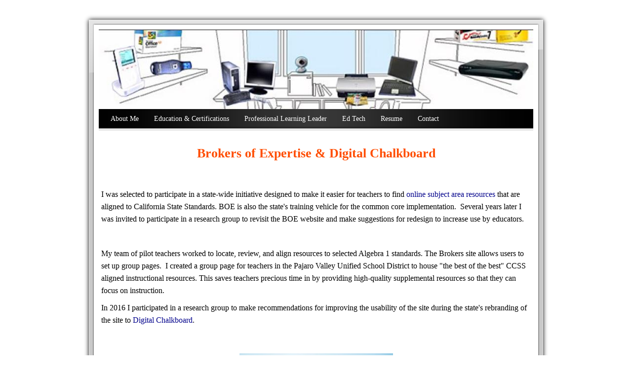

--- FILE ---
content_type: text/html; charset=utf-8
request_url: https://www.denisekhenry.com/boe_pilot.php
body_size: 4704
content:
<!DOCTYPE html PUBLIC "-//W3C//DTD XHTML 1.0 Transitional//EN" "http://www.w3.org/TR/xhtml1/DTD/xhtml1-transitional.dtd">


<html xmlns="http://www.w3.org/1999/xhtml">
    <head>
        <meta http-equiv="content-type" content="text/html; charset=utf-8" />


<title>Brokers of Expertise</title>



<meta name="description" content="" />
<meta name="keywords" content="" />

  <link href="resources/rosie.jpg" rel="shortcut icon" type="image/x-icon" />
  <link href="resources/rosie.jpg" rel="icon" type="image/x-icon" />

  


  <style type="text/css" id="styleCSS">
    body{
    background-color:;
    
    background-repeat:repeat-x;
    background-position:top left;
    background-attachment:;
    text-align:center;
    margin:0;
    padding:20px 0 20px 0;
    font-family:Arial,Helvetica,sans-serif;
    font-size:13px;
}

div.ys_layout{
    width:1000px;
    margin:0 auto;
    text-align:left;
}

div.ys_layout div.ys_top{
    background:url(templates/Torres/resources/glass-top.png) bottom left no-repeat;
    _behavior: url(templates/Torres/resources/iepngfix.htc);
    height:30px;
    font-size:0;
}

div.ys_layout div.ys_middle{
    background:url(templates/Torres/resources/glass-middle.png) 0 0 repeat-y;
    _behavior: url(templates/Torres/resources/iepngfix.htc);
    width:100%;
}

div.ys_layout div.ys_middle_wrap{
    background:url(templates/Torres/resources/glass-reflection.png) 0 0 no-repeat;
    _behavior: url(templates/Torres/resources/iepngfix.htc);
}

div.ys_layout div.ys_bottom{
    background:url(templates/Torres/resources/glass-bottom.png) top left no-repeat;
    _behavior: url(templates/Torres/resources/iepngfix.htc);
    height:45px;
    font-size:0;
    clear:both;
}

div.ys_layout div#sys_banner{
    background: url(resources/cropped-header.jpg.cropped880x161o-7%2C1s889x162.jpg) top left no-repeat;
    margin:0 0 0 0;
    height:161px;
    padding:1px 0 0 0;
    voice-family: "\"}\"";
    voice-family:inherit;
    height:160px;
}

div.ys_layout div#sys_banner h1{
    margin:57px 0 0 40px;
    font-size:32px;
}

div.ys_layout div#sys_banner h1 a{
    color:#fff;
    padding:0 15px;
    margin:0;
    text-decoration:none;
}

div.ys_layout div.ys_content{
    padding:10px 60px 10px 60px;
}

div.ys_layout div#content{
    background:#fff url(templates/Torres/resources/menu-under.png) top left repeat-x;
    padding:16px 0 0 0;
}

div.ys_nav{
    background:#111 url(templates/Torres/resources/menu-background.png) bottom left no-repeat;
    margin:0;
    padding:0;
}

div.ys_nav_wrap{
    background:url(templates/Torres/resources/menu-shadow.png) top left repeat-x;
    _behavior: url(templates/Torres/resources/iepngfix.htc);
    width:100%;
    margin:0;
    padding:0;
}

div.ys_nav ul{
    background:#111 url(templates/Torres/resources/menu-background.png) bottom left no-repeat;
    list-style:none;
    margin:0;
    padding:5px 10px 0 10px;
}

div.ys_nav ul li{
    display:inline;
}

div.ys_nav ul li a{
    color:#fff;
    display:inline-block;
    padding:7px 14px 11px 14px;
    text-decoration:none;
    font-size:13px;
}

div.ys_nav ul li a:hover{
    text-decoration:underline;
    color:#fff;

}

div.ys_nav ul li.selected a{
    font-weight:bold;
}

div.ys_with_secondary ul li.selected a{
    font-weight:bold;
    padding:7px 14px 11px 14px;
    background:#555;
    -moz-border-radius:5px 5px 0 0;
    -webkit-border-radius:5px 5px 0 0;
    -khtml-border-radius:5px 5px 0 0;
    -o-border-radius:5px 5px 0 0;
    border-radius:5px 5px 0 0;
}

div.ys_secondary_nav{
    background:#555;
    background:#555 -webkit-gradient(linear, center top, center bottom, from(#555), to(#444));
    background:#555 -moz-linear-gradient(center top, #555 0%, #444 60%);
}

div.ys_secondary_nav ul{
    margin:0;
    width:880px;
    padding:0 10px;
    voice-family: "\"}\"";
    voice-family:inherit;
    width:860px;
    list-style:none;
}

div.ys_secondary_nav ul li{
    display:inline;
}

div.ys_secondary_nav ul li a{
    color:#ddd;
    display:inline-block;
    padding:9px 11px 10px 11px;
    text-decoration:none;
}

div.ys_secondary_nav ul li.selected a{
    color:#fff;
    font-weight:bold;
}

/* Variables - only edit these */





body{
    font-family:Arial,Helvetica,sans-serif;
    font-size:12px;
    color:#444;
}

a{
    color:#1553b9;
    text-decoration:underline;
}

a:hover{
    text-decoration:none;
    color:#1553b9
}

a img{border:none;}

p{
    margin: 0;
    padding: 5px 0;
}

h1 a, h2 a, h3 a, h4 a, h5 a, h6 a{color: #222;}
h1 a:hover, h2 a:hover, h3 a:hover, h4 a:hover, h5 a:hover, h6 a:hover{color: #222;}
h1, h2, h3, h4, h5, h6{
    color: #222;
    margin: 5px 0;
    padding: 10px 0;
}

h1{font-size: 200%;}
h2{font-size: 180%;}
h3{font-size: 160%;}
h4{font-size: 140%;}
h5{font-size: 130%;}
h6{font-size: 100%;}
  </style>


<script src="//ajax.googleapis.com/ajax/libs/webfont/1.4.2/webfont.js" type="text/javascript"></script>

      <style type="text/css">
      @import url("//fonts.sitebuilderhost.net/css?family=Open+Sans%3Aregular%2C600|Oxygen%3Aregular&subset=latin,latin-ext");
    </style>
  
  <style type="text/css" id="styleOverrides">
    /* ======================
*
*  Site Style Settings
*
=========================*/
/* Paragraph text (p) */

.content p, #content p, .HTML_Default p, .Text_Default p, .sys_txt p, .sys_txt a, .sys_layout p, .sys_txt, .sys_layout  {
    font-family: 'Oxygen';
    
    font-size: 16px;
    color: #000000;
    line-height: 25px;
    
    text-transform: none;
}

/* Navigation */
.sys_navigation a, .ys_menu_2, div#menu ul, div#menu ul li a, ul.sys_navigation li a, div.sys_navigation ul li.selected a, div.sys_navigation ul li a, #navigation li a, div.ys_menu ul a:link, div.ys_menu ul a:visited, div.ys_nav ul li a, #sys_banner ul li a {
    font-family: 'Open Sans';
    
    font-size: 14px;
    
    text-decoration: none;
    
    
    
}


/* Navigation:selected */
div.sys_navigation ul li.selected a, div#menu ul li.selected a, #navigation li.selected a, div.ys_menu ul li.selected a:link, div.ys_menu ul li.selected a:visited, div.ys_nav ul li.selected a, #sys_banner ul li.selected a {
    
}

/* Navigation:hover */
div.sys_navigation ul li a:hover, div#menu ul li a:hover, #navigation li a:hover, div.ys_menu ul a:hover, div.ys_nav ul li a:hover, div.ys_menu ul li a:hover, #sys_banner ul li a:hover {
    
}

/* Site Title */
#sys_heading, a#sys_heading, #sys_banner h1 a, #header h1 a, div#heading h1 a {
    font-family: 'Open Sans';
    
    
    
    
    
    
    
}

/* Hyperlinks (a, a:hover, a:visited) */
a, .sys_txt a:link, .sys_layout a:link {color: #00008b;}
a, .sys_txt a:link, .sys_layout a:link {text-decoration: none;}
a:visited, .sys_txt a:visited, .sys_layout a:visited {color: #00008b;}
a:hover, .sys_txt a:hover, .sys_layout a:hover {color: #00008b;}
a:hover, .sys_txt a:hover, .sys_layout a:hover {text-decoration: none;}

/* Headings (h2, h3, h4, h5, h6) */
.sys_layout h2, .sys_txt h2 {
    font-family: 'Open Sans';
    font-weight: 600;
    font-size: 26px;
    color: #ff4d01;
    text-decoration: none;
    
    line-height: normal;
    text-transform: none;
}

.sys_layout h2 a, .sys_layout h2 a:link, .sys_layout h2 a:hover, .sys_layout h2 a:visited {
    font-family: 'Open Sans';
    font-weight: 600;
    font-size: 26px;
    color: #ff4d01;
    
    line-height: normal;
    text-transform: none;
}

.sys_layout h3, .sys_txt h3 {
    font-family: 'Open Sans';
    font-weight: 600;
    font-size: 24px;
    color: #0a0700;
    text-decoration: none;
    
    line-height: normal;
    text-transform: none;
}

.sys_layout h3 a, .sys_layout h3 a:link, .sys_layout h3 a:hover, .sys_layout h3 a:visited {
    font-family: 'Open Sans';
    font-weight: 600;
    font-size: 24px;
    color: #0a0700;
    
    line-height: normal;
    text-transform: none;
}

.sys_layout h4, .sys_txt h4 {
    font-family: 'Open Sans';
    font-weight: 600;
    font-size: 16.8px;
    color: #00008b;
    text-decoration: none;
    
    line-height: normal;
    text-transform: none;
}

.sys_layout h4 a, .sys_layout h4 a:link, .sys_layout h4 a:hover, .sys_layout h4 a:visited {
    font-family: 'Open Sans';
    font-weight: 600;
    font-size: 16.8px;
    color: #00008b;
    
    line-height: normal;
    text-transform: none;
}

.sys_layout h5, .sys_txt h5 {
    font-family: 'Open Sans';
    font-weight: 600;
    font-size: 18px;
    color: #ff4d01;
    text-decoration: none;
    
    line-height: normal;
    text-transform: none;
}

.sys_layout h5 a, .sys_layout h5 a:link, .sys_layout h5 a:hover, .sys_layout h5 a:visited {
    font-family: 'Open Sans';
    font-weight: 600;
    font-size: 18px;
    color: #ff4d01;
    
    line-height: normal;
    text-transform: none;
}

.sys_layout h6, .sys_txt h6 {
    font-family: 'Open Sans';
    font-weight: 600;
    font-size: 15px;
    color: #003d7a;
    text-decoration: none;
    
    line-height: normal;
    text-transform: capitalize;
}

.sys_layout h6 a, .sys_layout h6 a:link, .sys_layout h6 a:hover, .sys_layout h6 a:visited {
    font-family: 'Open Sans';
    font-weight: 600;
    font-size: 15px;
    color: #003d7a;
    
    line-height: normal;
    text-transform: capitalize;
}

/*button widget*/
.sys_layout .sys_button a, .sys_layout .sys_button a:link, .sys_layout .sys_button a:visited {
    display:inline-block;
    text-decoration: none;
}
.sys_layout .sys_button a:link, .sys_layout .sys_button a:visited {
    cursor:pointer;
}
.sys_layout .sys_button a {
    cursor:default;
}

.sys_layout .sys_button.square a, .sys_layout .sys_button.square a:link {
    border-radius:0px;
}
.sys_layout .sys_button.rounded a, .sys_layout .sys_button.rounded a:link {
    border-radius:3px;
}
.sys_layout .sys_button.pill a, .sys_layout .sys_button.pill a:link {
    border-radius:90px;
}

/*button sizes*/
.sys_layout .sys_button.small a, .sys_layout .sys_button.small a:link, .sys_layout .sys_button.small a:visited {font-family: 'Gentium Book Basic';font-size: 12px;padding-top:10px;padding-bottom:10px;padding-left:25px;padding-right:25px;}
.sys_layout .sys_button.medium a, .sys_layout .sys_button.medium a:link, .sys_layout .sys_button.medium a:visited {font-family: 'Gentium Book Basic';font-size: 15px;padding-top:15px;padding-bottom:15px;padding-left:37px;padding-right:37px;}
.sys_layout .sys_button.large a, .sys_layout .sys_button.large a:link, .sys_layout .sys_button.large a:visited {font-family: 'Gentium Book Basic';font-size: 20px;padding-top:20px;padding-bottom:20px;padding-left:50px;padding-right:50px;}

/*button styles:small*/
.sys_layout .sys_button.small.outline a, .sys_layout .sys_button.small.outline a:link {
    border-color:#333333;
    color: #333333;
    border-style: solid;
    border-width: 2px;
}
.sys_layout .sys_button.small.outline a:visited {
    color: #333333;
}
.sys_layout .sys_button.small.solid a, .sys_layout .sys_button.small.solid a:link {
    	background-color: #333333;

    color: #ffffff;
    border-color:#333333;
    border-style: solid;
    border-width: 2px;
}
.sys_layout .sys_button.small.solid a:visited {
    color: #ffffff;
}
.sys_layout .sys_button.small.outline a:hover {
    background-color: #333333;
    color: #ffffff;
    text-decoration: none;
}

/*button styles:medium*/
.sys_layout .sys_button.medium.outline a, .sys_layout .sys_button.medium.outline a:link {
    border-color:#333333;
    color: #333333;
    border-style: solid;
    border-width: 2px;
}
.sys_layout .sys_button.medium.outline a:visited {
    color: #333333;
}
.sys_layout .sys_button.medium.solid a, .sys_layout .sys_button.medium.solid a:link {
    	background-color: #333333;

    color: #ffffff;
    border-color:#333333;
    border-style: solid;
    border-width: 2px;
}
.sys_layout .sys_button.medium.solid a:visited {
    color: #ffffff;
}
.sys_layout .sys_button.medium.outline a:hover {
    background-color: #333333;
    color: #ffffff;
    text-decoration: none;
}
/*button styles:large*/
.sys_layout .sys_button.large.outline a, .sys_layout .sys_button.large.outline a:link {
    border-color:#333333;
    color: #333333;
    border-style: solid;
    border-width: 2px;
}
.sys_layout .sys_button.large.outline a:visited {
    color: #333333;
}
.sys_layout .sys_button.large.solid a, .sys_layout .sys_button.large.solid a:link {
    	background-color: #333333;

    color: #ffffff;
    border-color:#333333;
    border-style: solid;
    border-width: 2px;
}
.sys_layout .sys_button.large.solid a:visited {
    color: #ffffff;
}
.sys_layout .sys_button.large.outline a:hover {
    background-color: #333333;
    color: #ffffff;
    text-decoration: none;
}

.sys_layout .sys_button.solid a:hover {
    text-decoration: none;
    opacity: .8;
}  </style>

  



<script type="text/javascript" src="//ajax.googleapis.com/ajax/libs/jquery/1.11.1/jquery.min.js"></script>
<script type="text/javascript">window.jQuery || document.write('<script src="/components/bower_components/jquery/dist/jquery.js"><\/script>')</script>
<link rel="stylesheet" type="text/css" href="classes/commons/resources/flyoutmenu/flyoutmenu.css?1001144" />
<script type="text/javascript" src="classes/commons/resources/flyoutmenu/flyoutmenu.js?1001144"></script>
<link rel="stylesheet" type="text/css" href="classes/commons/resources/global/global.css?1001144" />


<script type="text/javascript">
  var swRegisterManager = {
    goals: [],
    add: function(swGoalRegister) {
      this.goals.push(swGoalRegister);
    },
    registerGoals: function() {
      while(this.goals.length) {
        this.goals.shift().call();
      }
    }
  };

  window.swPostRegister = swRegisterManager.registerGoals.bind(swRegisterManager);
</script>

  
  

    </head>
    <body id="sys_background">
        <div class="ys_layout">
            <div class="ys_top"></div>
            <div class="ys_middle">
                <div class="ys_middle_wrap">
                    <div class="ys_content">
                        <div id="sys_banner">
                            <div class="ys_shadow">
                                <h1 class="empty" style="text-align:left;"><a id="sys_heading" href="./" style="color:#ffffff;font-size:32px;font-style:normal;font-weight:bold;text-decoration:none;"></a></h1>
                            </div>
                        </div>
                        <div class='sys_navigation'>
                            <div class="ys_nav">
                                <div class="ys_nav_wrap">
                                    <ul class='sys_navigation'>
			<li id="ys_menu_0" class="first"><a href="./" title="About Denise K. Henry">About Me</a></li>
			<li id="ys_menu_1"><a href="certifications.php" title="Education &amp; Certifications">Education &amp; Certifications</a></li>
			<li id="ys_menu_2"><a href="training.php" title="Professional Learning Samples">Professional Learning Leader</a></li>
			<li id="ys_menu_3"><a href="technology.php" title="">Ed Tech</a></li>
			<li id="ys_menu_4"><a href="resume.php" title="Resume">Resume</a></li>
			<li id="ys_menu_5" class="last"><a href="contact.php" title="Contact">Contact</a></li>
			</ul>

                                </div>
                            </div>
                                                    </div>
                        <div id="content">
                            <style media="screen">
  .layout_1-column {
    width: 100%;
    padding: 0;
    margin: 0;
  }

  .layout_1-column:after {
    content: "";
    display: table;
    clear: both;
  }

  .zone_top {
    margin: 0;
    padding: 5px;
    vertical-align: top;
    line-height: normal;
    min-width: 100px;
  }
</style>

<div class="layout_1-column sys_layout">
    <div id="layout_row1">
        <div id="sys_region_1" class="zone_top" ><div id="Ic7bc0b7426d64c79aa8c427deadb1876" style="display:block;clear: both;" class="Text_2_Default"><style type="text/css">
    div.sys_text_widget img.float-left{float:left;margin:10px 15px 10px 0;}
    div.sys_text_widget img.float-right{position:relative;margin:10px 0 10px 15px;}
    div.sys_text_widget img{margin:4px;}
    div.sys_text_widget {
        overflow: hidden;
        margin: 0;
        padding: 0;
        color: ;
        font: ;
        background-color: ;
    }
</style>

<div id="Ic7bc0b7426d64c79aa8c427deadb1876_sys_txt" systemElement="true" class="sys_txt sys_text_widget new-text-widget"><h2 style="text-align: center;"><span>Brokers of Expertise &amp; Digital Chalkboard</span></h2>
<p><br></p>
<p>I was selected to participate in a state-wide initiative designed to make it easier for teachers to find&nbsp;<a href="http://www.myboe.org/">online subject area resources</a>&nbsp;that are aligned to California State Standards. BOE is also the state's training vehicle for the common core implementation. &nbsp;Several years later I was invited to participate in a research group to revisit the BOE website and make suggestions for redesign to increase use&nbsp;by&nbsp;educators.</p>
<p><br></p>
<p>My team of pilot teachers&nbsp;worked to locate, review, and align resources to selected Algebra 1 standards.&nbsp;The Brokers site allows users to set up group pages. &nbsp;I created a group page for teachers in&nbsp;the Pajaro Valley Unified School District to house "the best of the best" CCSS aligned instructional resources. This saves teachers precious time in by providing high-quality supplemental resources so&nbsp;that they can focus on instruction.</p>
<p>In 2016 I participated in a research group to make recommendations for improving the&nbsp;usability&nbsp;of the site during the state's rebranding of the site to <a href="https://www.mydigitalchalkboard.org/">Digital Chalkboard</a>.</p>
<p><br></p>
<p><img src="resources/boe.jpg?timestamp=1466803985165" style="width: 311px; margin-left: auto; margin-right: auto; display: block;" class="float-right"></p>
<p>&nbsp;<img src="resources/Screen Shot 2019-02-26 at 6.02.12 PM.png?timestamp=1551232954852" style="width: 300px; margin-left: auto; margin-right: auto; display: block;"></p>
<p><img src="resources/Screen Shot 2014-09-27 at 1.08.57 PM.png?timestamp=1466804114452" height="270" style="margin-left: auto; margin-right: auto; display: block;"></p>
<p><br></p>
<p><br></p>
<p><br></p></div></div></div>
    </div>
</div>
                        </div>
                    </div>
                </div>
            </div>
            <div class="ys_bottom"></div>
        </div>
    
<script type="text/javascript" id="site_analytics_tracking" data-id="8a4986ca221e91cb0122203f5bde1b57" data-user="8a49866a220cb36c012214fb5ce5522f" data-partner="YOLA" data-url="//analytics.yolacdn.net/tracking-v2.js">
  var _yts = _yts || [];
  var tracking_tag = document.getElementById('site_analytics_tracking');
  _yts.push(["_siteId", tracking_tag.getAttribute('data-id')]);
  _yts.push(["_userId", tracking_tag.getAttribute('data-user')]);
  _yts.push(["_partnerId", tracking_tag.getAttribute('data-partner')]);
  _yts.push(["_trackPageview"]);
  (function() {
    var yts = document.createElement("script");
    yts.type = "text/javascript";
    yts.async = true;
    yts.src = document.getElementById('site_analytics_tracking').getAttribute('data-url');
    (document.getElementsByTagName("head")[0] || document.getElementsByTagName("body")[0]).appendChild(yts);
  })();
</script>


<!-- template: Torres  -->
    <script defer src="https://static.cloudflareinsights.com/beacon.min.js/vcd15cbe7772f49c399c6a5babf22c1241717689176015" integrity="sha512-ZpsOmlRQV6y907TI0dKBHq9Md29nnaEIPlkf84rnaERnq6zvWvPUqr2ft8M1aS28oN72PdrCzSjY4U6VaAw1EQ==" data-cf-beacon='{"version":"2024.11.0","token":"6cdd0e1d371943b5ac1576274a8a32ab","r":1,"server_timing":{"name":{"cfCacheStatus":true,"cfEdge":true,"cfExtPri":true,"cfL4":true,"cfOrigin":true,"cfSpeedBrain":true},"location_startswith":null}}' crossorigin="anonymous"></script>
</body>
</html>